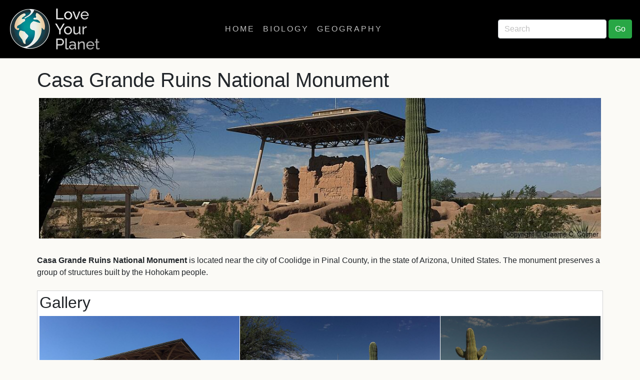

--- FILE ---
content_type: text/html; charset=UTF-8
request_url: https://loveyourplanet.com/doc/casa_grande_ruins_national_monument
body_size: 6736
content:



<!DOCTYPE html>
<html dir="ltr" lang="en">
<head>
	

<meta http-equiv="Content-Type" content="text/html; charset=UTF-8">
<meta http-equiv="X-UA-Compatible" content="IE=edge">
<meta name="viewport" content="width=device-width, initial-scale=1">
<meta name="author" content="Colmertech LLC">
<meta name="keywords" content="planet,biology,geography" />
  <meta name="description" content="<b>Casa Grande Ruins National Monument</b> is located near the city of Coolidge in Pinal County, in the state of Arizona...">
	
<meta name="robots" content="all">
<title>Casa Grande Ruins National Monument - Love Your Planet</title>

<link rel="apple-touch-icon" sizes="180x180" href="/apple-touch-icon.png">
<link rel="icon" type="image/png" sizes="32x32" href="/favicon-32x32.png">
<link rel="icon" type="image/png" sizes="16x16" href="/favicon-16x16.png">
<link rel="manifest" href="/site.webmanifest">	

<link rel="stylesheet" type="text/css" href="/css/bootstrap.min.css">

<link rel="stylesheet" type="text/css" href="/css/vendor/slick/slick.css">
<link rel="stylesheet" type="text/css" href="/css/vendor/slick/slick-theme.css">

<link rel="stylesheet" type="text/css" href="/css/lyp_style_1.0.1.css">

<script async src="https://pagead2.googlesyndication.com/pagead/js/adsbygoogle.js?client=ca-pub-1915476491720976" crossorigin="anonymous"></script>

</head>
<body>

 
    <nav class="navbar navbar-expand-md navbar-dark bg-dark fixed-top">
		<a class="navbar-brand" href="/doc">
<!--          <img src="/img/logo4_215x90.png" width="215" height="90" alt="">	--->
<!--          <img src="/img/logo6_201x90.png" width="201" height="90" alt=""> -->
          <img src="/img/logo11_372x180.jpg" width="186" height="90" alt="Love Your Planet logo">
        </a>		
		
      <button class="navbar-toggler" type="button" data-toggle="collapse" data-target="#navbarCollapse" aria-controls="navbarCollapse" aria-expanded="false" aria-label="Toggle navigation">
        <span class="navbar-toggler-icon"></span>
      </button>
      <div class="collapse navbar-collapse" id="navbarCollapse">
        <ul class="navbar-nav mr-auto ml-auto">
			<!--
          <li class="nav-item active">
            <a class="nav-link" href="#">Home <span class="sr-only">(current)</span></a>
          </li>
          <li class="nav-item">
            <a class="nav-link disabled" href="#">Disabled</a>
          </li>
			-->
				
          <li class="nav-item"><a class="nav-link" href="/doc">Home</a></li>
          <li class="nav-item"><a class="nav-link" href="/doc/biology">Biology</a></li>
          <li class="nav-item"><a class="nav-link" href="/doc/geography">Geography</a></li>
          
        </ul>
        <form class="form-inline mt-2 mt-md-0" action="index.php" method="post">
          <input class="form-control mr-sm-1" type="text" placeholder="Search" aria-label="Search" name="searchQuery" value="">
          <button class="btn btn-success my-2 my-sm-0" type="submit">Go</button>
        </form>
      </div>
    </nav>
 	

<div style="text-align:center">
<!-- Google ads -->
</div>

<!-- Page Content -->
<div class="container mt-3">
        
        
<div class="row">
  <div class="col-md-12 p-1">
    <h1>Casa Grande Ruins National Monument</h1>
    	
     
    <div class="col-md-12 p-1 pb-3">
		 <div class="lyp-wide">
				<picture>
					<!--[if IE 9]><video style="display: none"><![endif]-->
						<source media="(max-width:900px)" srcset="/media/600x150/geo/nm/20170826-161045Z-a.jpg">
					<!--[if IE 9]></video><![endif]-->
					<img src="/img/spinner4x1.svg"
						data-src="/media/1200x300/geo/nm/20170826-161045Z-a.jpg"
						class="media-object lazyload lyp-lazy lyp-aspect-4-1"
						loading="lazy"
						alt="Casa Grande Ruins National Monument - Casa Grande Ruins National Monument"
											>
				</picture>
		 </div>
    </div>	
	
      <p><p><b>Casa Grande Ruins National Monument</b> is located near the city of Coolidge in Pinal County, in the state of Arizona, United States. The monument preserves a group of structures built by the Hohokam people.</p>
</p> 	
  </div>
</div> 
	  

<div class="row">
   
      <div class="col-md-12 p-1">
  	

    <div class="lyp-card p-1">
      <h2>Gallery</h2>
	  
      	
	  
      <section id="gallery-page" class="lyp-slider-page slider">
		<div class="lyp-slick-slide">
			<picture>
				<!--[if IE 9]><video style="display: none"><![endif]-->
					<source media="(max-width:240px)" srcset="/media/160x120/geo/nm/20150924-232814Z-a.jpg">
					<source media="(max-width:600px)" srcset="/media/400x300/geo/nm/20150924-232814Z-a.jpg">
					<source media="(min-width:600px)" srcset="/media/1024x768/geo/nm/20150924-232814Z-a.jpg">
				<!--[if IE 9]></video><![endif]-->
				<img src="/img/spinner4x3.svg"
					data-src="/media/400x300/geo/nm/20150924-232814Z-a.jpg"
					class="media-object lazyload lyp-lazy lyp-aspect-4-3"
					loading="lazy"
					alt="Casa Grande Ruins National Monument - Casa Grande Ruins"
										  copyright="cc-by 2015 Graeme C. Colmer"
									>
			</picture>
		   <h4>Casa Grande Ruins</h4>
		   <div class="lyp-slick-copyright">
			   Arizona, USA
									, 24 Sep 2015
						   </div>
							<div class="lyp-slick-copyright">© Graeme C. Colmer</div>
				
		 	
	   </div>
		<div class="lyp-slick-slide">
			<picture>
				<!--[if IE 9]><video style="display: none"><![endif]-->
					<source media="(max-width:240px)" srcset="/media/160x120/geo/nm/20170826-163040Z-a.jpg">
					<source media="(max-width:600px)" srcset="/media/400x300/geo/nm/20170826-163040Z-a.jpg">
					<source media="(min-width:600px)" srcset="/media/1024x768/geo/nm/20170826-163040Z-a.jpg">
				<!--[if IE 9]></video><![endif]-->
				<img src="/img/spinner4x3.svg"
					data-src="/media/400x300/geo/nm/20170826-163040Z-a.jpg"
					class="media-object lazyload lyp-lazy lyp-aspect-4-3"
					loading="lazy"
					alt="Casa Grande Ruins National Monument - Casa Grande Ruins"
										  copyright="cc-by 2017 Graeme C. Colmer"
									>
			</picture>
		   <h4>Casa Grande Ruins</h4>
		   <div class="lyp-slick-copyright">
			   Arizona, USA
									, 26 Aug 2017
						   </div>
							<div class="lyp-slick-copyright">© Graeme C. Colmer</div>
				
		 	
	   </div>
		<div class="lyp-slick-slide">
			<picture>
				<!--[if IE 9]><video style="display: none"><![endif]-->
					<source media="(max-width:240px)" srcset="/media/160x120/geo/nm/20170826-155744Z-a.jpg">
					<source media="(max-width:600px)" srcset="/media/400x300/geo/nm/20170826-155744Z-a.jpg">
					<source media="(min-width:600px)" srcset="/media/1024x768/geo/nm/20170826-155744Z-a.jpg">
				<!--[if IE 9]></video><![endif]-->
				<img src="/img/spinner4x3.svg"
					data-src="/media/400x300/geo/nm/20170826-155744Z-a.jpg"
					class="media-object lazyload lyp-lazy lyp-aspect-4-3"
					loading="lazy"
					alt="Casa Grande Ruins National Monument - Entrance"
										  copyright="cc-by 2017 Graeme C. Colmer"
									>
			</picture>
		   <h4>Entrance</h4>
		   <div class="lyp-slick-copyright">
			   Arizona, USA
									, 26 Aug 2017
						   </div>
							<div class="lyp-slick-copyright">© Graeme C. Colmer</div>
				
		 	
	   </div>
		<div class="lyp-slick-slide">
			<picture>
				<!--[if IE 9]><video style="display: none"><![endif]-->
					<source media="(max-width:240px)" srcset="/media/160x120/geo/nm/20150924-234806Z-a.jpg">
					<source media="(max-width:600px)" srcset="/media/400x300/geo/nm/20150924-234806Z-a.jpg">
					<source media="(min-width:600px)" srcset="/media/1024x768/geo/nm/20150924-234806Z-a.jpg">
				<!--[if IE 9]></video><![endif]-->
				<img src="/img/spinner4x3.svg"
					data-src="/media/400x300/geo/nm/20150924-234806Z-a.jpg"
					class="media-object lazyload lyp-lazy lyp-aspect-4-3"
					loading="lazy"
					alt="Casa Grande Ruins National Monument - Visitor Center"
										  copyright="cc-by 2015 Graeme C. Colmer"
									>
			</picture>
		   <h4>Visitor Center</h4>
		   <div class="lyp-slick-copyright">
			   Arizona, USA
									, 24 Sep 2015
						   </div>
							<div class="lyp-slick-copyright">© Graeme C. Colmer</div>
				
		 	
	   </div>
		<div class="lyp-slick-slide">
			<picture>
				<!--[if IE 9]><video style="display: none"><![endif]-->
					<source media="(max-width:240px)" srcset="/media/160x120/geo/nm/20150924-233645Z-a.jpg">
					<source media="(max-width:600px)" srcset="/media/400x300/geo/nm/20150924-233645Z-a.jpg">
					<source media="(min-width:600px)" srcset="/media/1024x768/geo/nm/20150924-233645Z-a.jpg">
				<!--[if IE 9]></video><![endif]-->
				<img src="/img/spinner4x3.svg"
					data-src="/media/400x300/geo/nm/20150924-233645Z-a.jpg"
					class="media-object lazyload lyp-lazy lyp-aspect-4-3"
					loading="lazy"
					alt="Casa Grande Ruins National Monument - Visitor Center"
										  copyright="cc-by 2015 Graeme C. Colmer"
									>
			</picture>
		   <h4>Visitor Center</h4>
		   <div class="lyp-slick-copyright">
			   Arizona, USA
									, 24 Sep 2015
						   </div>
							<div class="lyp-slick-copyright">© Graeme C. Colmer</div>
				
		 	
	   </div>
      </section>
	  
    </div>
  </div>
  
<div id="gallery-fullscreen" class="lyp-fullscreen lyp-fadeOut">
	<a class="lyp-fullscreen-backbtn">&#x2715</a>
<div class="lyp-fullscreen-title">Casa Grande Ruins National Monument</div>	
	<section class="lyp-slider-fullscreen slider">
		<div class="lyp-slick-slide">
			<picture>
				<!--[if IE 9]><video style="display: none"><![endif]-->
					<source media="(max-width:240px)" srcset="/media/160x120/geo/nm/20150924-232814Z-a.jpg">
					<source media="(max-width:600px)" srcset="/media/400x300/geo/nm/20150924-232814Z-a.jpg">
					<source media="(min-width:600px)" srcset="/media/1024x768/geo/nm/20150924-232814Z-a.jpg">
				<!--[if IE 9]></video><![endif]-->
				<img src="/img/spinner4x3.svg"
					data-src="/media/1024x768/geo/nm/20150924-232814Z-a.jpg"
					class="media-object lazyload lyp-lazy lyp-aspect-4-3"
					loading="lazy"
					alt="Casa Grande Ruins National Monument - Casa Grande Ruins"
										  copyright="cc-by 2015 Graeme C. Colmer"
									>
			</picture>
		   <h4>Casa Grande Ruins</h4>
		   <div class="lyp-slick-copyright">
			   Arizona, USA
									, 24 Sep 2015
						   </div>
							<div class="lyp-slick-copyright">© Graeme C. Colmer</div>
				
	   </div>
		<div class="lyp-slick-slide">
			<picture>
				<!--[if IE 9]><video style="display: none"><![endif]-->
					<source media="(max-width:240px)" srcset="/media/160x120/geo/nm/20170826-163040Z-a.jpg">
					<source media="(max-width:600px)" srcset="/media/400x300/geo/nm/20170826-163040Z-a.jpg">
					<source media="(min-width:600px)" srcset="/media/1024x768/geo/nm/20170826-163040Z-a.jpg">
				<!--[if IE 9]></video><![endif]-->
				<img src="/img/spinner4x3.svg"
					data-src="/media/1024x768/geo/nm/20170826-163040Z-a.jpg"
					class="media-object lazyload lyp-lazy lyp-aspect-4-3"
					loading="lazy"
					alt="Casa Grande Ruins National Monument - Casa Grande Ruins"
										  copyright="cc-by 2017 Graeme C. Colmer"
									>
			</picture>
		   <h4>Casa Grande Ruins</h4>
		   <div class="lyp-slick-copyright">
			   Arizona, USA
									, 26 Aug 2017
						   </div>
							<div class="lyp-slick-copyright">© Graeme C. Colmer</div>
				
	   </div>
		<div class="lyp-slick-slide">
			<picture>
				<!--[if IE 9]><video style="display: none"><![endif]-->
					<source media="(max-width:240px)" srcset="/media/160x120/geo/nm/20170826-155744Z-a.jpg">
					<source media="(max-width:600px)" srcset="/media/400x300/geo/nm/20170826-155744Z-a.jpg">
					<source media="(min-width:600px)" srcset="/media/1024x768/geo/nm/20170826-155744Z-a.jpg">
				<!--[if IE 9]></video><![endif]-->
				<img src="/img/spinner4x3.svg"
					data-src="/media/1024x768/geo/nm/20170826-155744Z-a.jpg"
					class="media-object lazyload lyp-lazy lyp-aspect-4-3"
					loading="lazy"
					alt="Casa Grande Ruins National Monument - Entrance"
										  copyright="cc-by 2017 Graeme C. Colmer"
									>
			</picture>
		   <h4>Entrance</h4>
		   <div class="lyp-slick-copyright">
			   Arizona, USA
									, 26 Aug 2017
						   </div>
							<div class="lyp-slick-copyright">© Graeme C. Colmer</div>
				
	   </div>
		<div class="lyp-slick-slide">
			<picture>
				<!--[if IE 9]><video style="display: none"><![endif]-->
					<source media="(max-width:240px)" srcset="/media/160x120/geo/nm/20150924-234806Z-a.jpg">
					<source media="(max-width:600px)" srcset="/media/400x300/geo/nm/20150924-234806Z-a.jpg">
					<source media="(min-width:600px)" srcset="/media/1024x768/geo/nm/20150924-234806Z-a.jpg">
				<!--[if IE 9]></video><![endif]-->
				<img src="/img/spinner4x3.svg"
					data-src="/media/1024x768/geo/nm/20150924-234806Z-a.jpg"
					class="media-object lazyload lyp-lazy lyp-aspect-4-3"
					loading="lazy"
					alt="Casa Grande Ruins National Monument - Visitor Center"
										  copyright="cc-by 2015 Graeme C. Colmer"
									>
			</picture>
		   <h4>Visitor Center</h4>
		   <div class="lyp-slick-copyright">
			   Arizona, USA
									, 24 Sep 2015
						   </div>
							<div class="lyp-slick-copyright">© Graeme C. Colmer</div>
				
	   </div>
		<div class="lyp-slick-slide">
			<picture>
				<!--[if IE 9]><video style="display: none"><![endif]-->
					<source media="(max-width:240px)" srcset="/media/160x120/geo/nm/20150924-233645Z-a.jpg">
					<source media="(max-width:600px)" srcset="/media/400x300/geo/nm/20150924-233645Z-a.jpg">
					<source media="(min-width:600px)" srcset="/media/1024x768/geo/nm/20150924-233645Z-a.jpg">
				<!--[if IE 9]></video><![endif]-->
				<img src="/img/spinner4x3.svg"
					data-src="/media/1024x768/geo/nm/20150924-233645Z-a.jpg"
					class="media-object lazyload lyp-lazy lyp-aspect-4-3"
					loading="lazy"
					alt="Casa Grande Ruins National Monument - Visitor Center"
										  copyright="cc-by 2015 Graeme C. Colmer"
									>
			</picture>
		   <h4>Visitor Center</h4>
		   <div class="lyp-slick-copyright">
			   Arizona, USA
									, 24 Sep 2015
						   </div>
							<div class="lyp-slick-copyright">© Graeme C. Colmer</div>
				
	   </div>
	</section>	  
</div>	
  
	
        
      <div class="col-md-12 p-1">
  	

    <div class="lyp-card p-1">
      <h2>Location</h2>
      <section id="location-page" class="lyp-slider-page slider">
       <div class="lyp-slick-slide">
			<picture>
				<!--[if IE 9]><video style="display: none"><![endif]-->
					<source media="(max-width:240px)" srcset="/media/160x120/geo/subnational1/geo-na-us-az.jpg">
				<!--[if IE 9]></video><![endif]-->
				<img src="/img/spinner4x3.svg"
					data-src="/media/400x300/geo/subnational1/geo-na-us-az.jpg"
					class="media-object lazyload lyp-lazy lyp-aspect-4-3"
					loading="lazy"
					alt="Arizona, United States"
										  copyright="cc-by 2025 Colmertech LLC"
									>
			</picture>
		   <h4>Arizona, United States</h4>
		   <div class="lyp-slick-copyright">&nbsp;</div>
		   <div class="lyp-slick-copyright">&nbsp;</div>
			
	   </div>
       <div class="lyp-slick-slide">
			<picture>
				<!--[if IE 9]><video style="display: none"><![endif]-->
					<source media="(max-width:240px)" srcset="/media/160x120/geo/country/geo-na-us.jpg">
				<!--[if IE 9]></video><![endif]-->
				<img src="/img/spinner4x3.svg"
					data-src="/media/400x300/geo/country/geo-na-us.jpg"
					class="media-object lazyload lyp-lazy lyp-aspect-4-3"
					loading="lazy"
					alt="United States"
										  copyright="cc-by 2025 Colmertech LLC"
									>
			</picture>
		   <h4>United States</h4>
		   <div class="lyp-slick-copyright">&nbsp;</div>
		   <div class="lyp-slick-copyright">&nbsp;</div>
			
	   </div>
       <div class="lyp-slick-slide">
			<picture>
				<!--[if IE 9]><video style="display: none"><![endif]-->
					<source media="(max-width:240px)" srcset="/media/160x120/geo/continent/geo-na.jpg">
				<!--[if IE 9]></video><![endif]-->
				<img src="/img/spinner4x3.svg"
					data-src="/media/400x300/geo/continent/geo-na.jpg"
					class="media-object lazyload lyp-lazy lyp-aspect-4-3"
					loading="lazy"
					alt="North America"
										  copyright="cc-by 2025 Colmertech LLC"
									>
			</picture>
		   <h4>North America</h4>
		   <div class="lyp-slick-copyright">&nbsp;</div>
		   <div class="lyp-slick-copyright">&nbsp;</div>
			
	   </div>
      </section>	  
    </div>
  </div>

<div id="location-fullscreen" class="lyp-fullscreen lyp-fadeOut">
	<a class="lyp-fullscreen-backbtn">&#x2715</a>
<div class="lyp-fullscreen-title">Location</div>	
	<section class="lyp-slider-fullscreen slider">
       <div class="lyp-slick-slide">
			<picture>
				<!--[if IE 9]><video style="display: none"><![endif]-->
					<source media="(max-width:240px)" srcset="/media/160x120/geo/subnational1/geo-na-us-az.jpg">
					<source media="(max-width:600px)" srcset="/media/400x300/geo/subnational1/geo-na-us-az.jpg">
				<!--[if IE 9]></video><![endif]-->
				<img src="/img/spinner4x3.svg"
					data-src="/media/1024x768/geo/subnational1/geo-na-us-az.jpg"
					class="media-object lazyload lyp-lazy lyp-aspect-4-3"
					loading="lazy"
					alt="Arizona, United States"
										  copyright="cc-by 2025 Colmertech LLC"
									>
			</picture>
		   <h4>Arizona, United States</h4>
		   <div class="lyp-slick-copyright">&nbsp;</div>
		   <div class="lyp-slick-copyright">&nbsp;</div>
	   </div>
       <div class="lyp-slick-slide">
			<picture>
				<!--[if IE 9]><video style="display: none"><![endif]-->
					<source media="(max-width:240px)" srcset="/media/160x120/geo/country/geo-na-us.jpg">
					<source media="(max-width:600px)" srcset="/media/400x300/geo/country/geo-na-us.jpg">
				<!--[if IE 9]></video><![endif]-->
				<img src="/img/spinner4x3.svg"
					data-src="/media/1024x768/geo/country/geo-na-us.jpg"
					class="media-object lazyload lyp-lazy lyp-aspect-4-3"
					loading="lazy"
					alt="United States"
										  copyright="cc-by 2025 Colmertech LLC"
									>
			</picture>
		   <h4>United States</h4>
		   <div class="lyp-slick-copyright">&nbsp;</div>
		   <div class="lyp-slick-copyright">&nbsp;</div>
	   </div>
       <div class="lyp-slick-slide">
			<picture>
				<!--[if IE 9]><video style="display: none"><![endif]-->
					<source media="(max-width:240px)" srcset="/media/160x120/geo/continent/geo-na.jpg">
					<source media="(max-width:600px)" srcset="/media/400x300/geo/continent/geo-na.jpg">
				<!--[if IE 9]></video><![endif]-->
				<img src="/img/spinner4x3.svg"
					data-src="/media/1024x768/geo/continent/geo-na.jpg"
					class="media-object lazyload lyp-lazy lyp-aspect-4-3"
					loading="lazy"
					alt="North America"
										  copyright="cc-by 2025 Colmertech LLC"
									>
			</picture>
		   <h4>North America</h4>
		   <div class="lyp-slick-copyright">&nbsp;</div>
		   <div class="lyp-slick-copyright">&nbsp;</div>
	   </div>
    </section>	  
</div>
  
	
    
  <div class="col-md-6 p-1">
    <div class="lyp-card p-1">
      <h2>Classification</h2>
	  <div class="lyp-tree">

  <ul class="first"><li><em>Continent:</em>
    <a href="">North America</a>
    <ul><li><em>Country:</em>
      <a href="united_states">United States</a>
      <ul><li><em>State:</em>
        <a href="arizona%2C_united_states">Arizona</a>
          <ul><li><em>National Monument:</em> <strong>Casa Grande Ruins</strong></li>
        </ul>
      </li></ul>
    </li></ul>
  </li></ul>







	  </div>
    </div>
  </div>
	
 </div> 



   <div class="row">
      <div class="col-md-12 pt-3">
      <h2>National monuments in Arizona.</h2>
    </div>
  	
    	  <div class="media col-md-4 my-1 px-1">
	      <div class="media" style="width:100%; background-color: rgb(255, 255, 255); border: 1px solid rgb(212, 212, 212);">
	        <div class="media-left mr-3" style="border: 1px solid rgb(212, 212, 212);">
	          <a href="agua_fria_national_monument">
				  <img src="/img/spinner4x3.svg"
				  	data-src="/media/160x120/geo/nm/20181121-003316Z-a.jpg"
				  	class="media-object lazyload lyp-lazy"
					style="width:120px;height:90px;"
					loading="lazy"
					alt=""
					copyright="cc-by "
				  >
				</a>
	        </div>
           <div class="media-body align-self-center">
	          <a href="agua_fria_national_monument">Agua Fria National Monument</a>
			  	        </div>
	    </div>
	  </div>
		  <div class="media col-md-4 my-1 px-1">
	      <div class="media" style="width:100%; background-color: rgb(255, 255, 255); border: 1px solid rgb(212, 212, 212);">
	        <div class="media-left mr-3" style="border: 1px solid rgb(212, 212, 212);">
	          <a href="canyon_de_chelly_national_monument">
				  <img src="/img/spinner4x3.svg"
				  	data-src="/media/160x120/geo/nm/20001117-101105-a.jpg"
				  	class="media-object lazyload lyp-lazy"
					style="width:120px;height:90px;"
					loading="lazy"
					alt=""
					copyright="cc-by "
				  >
				</a>
	        </div>
           <div class="media-body align-self-center">
	          <a href="canyon_de_chelly_national_monument">Canyon de Chelly National Monument</a>
			  	        </div>
	    </div>
	  </div>
		  <div class="media col-md-4 my-1 px-1">
	      <div class="media" style="width:100%; background-color: rgb(255, 255, 255); border: 1px solid rgb(212, 212, 212);">
	        <div class="media-left mr-3" style="border: 1px solid rgb(212, 212, 212);">
	          <a href="casa_grande_ruins_national_monument">
				  <img src="/img/spinner4x3.svg"
				  	data-src="/media/160x120/geo/nm/20150924-232814Z-a.jpg"
				  	class="media-object lazyload lyp-lazy"
					style="width:120px;height:90px;"
					loading="lazy"
					alt=""
					copyright="cc-by "
				  >
				</a>
	        </div>
           <div class="media-body align-self-center">
	          <a href="casa_grande_ruins_national_monument">Casa Grande Ruins National Monument</a>
			  	        </div>
	    </div>
	  </div>
		  <div class="media col-md-4 my-1 px-1">
	      <div class="media" style="width:100%; background-color: rgb(255, 255, 255); border: 1px solid rgb(212, 212, 212);">
	        <div class="media-left mr-3" style="border: 1px solid rgb(212, 212, 212);">
	          <a href="chiricahua_national_monument">
				  <img src="/img/spinner4x3.svg"
				  	data-src="/media/160x120/geo/nm/20201118-204348Z-a.jpg"
				  	class="media-object lazyload lyp-lazy"
					style="width:120px;height:90px;"
					loading="lazy"
					alt=""
					copyright="cc-by "
				  >
				</a>
	        </div>
           <div class="media-body align-self-center">
	          <a href="chiricahua_national_monument">Chiricahua National Monument</a>
			  	        </div>
	    </div>
	  </div>
		  <div class="media col-md-4 my-1 px-1">
	      <div class="media" style="width:100%; background-color: rgb(255, 255, 255); border: 1px solid rgb(212, 212, 212);">
	        <div class="media-left mr-3" style="border: 1px solid rgb(212, 212, 212);">
	          <a href="grand_canyon-parashant_national_monument">
				  <img src="/img/spinner4x3.svg"
				  	data-src="/media/160x120/noimage-geo-nm.jpg"
				  	class="media-object lazyload lyp-lazy"
					style="width:120px;height:90px;"
					loading="lazy"
					alt=""
					copyright="cc-by "
				  >
				</a>
	        </div>
           <div class="media-body align-self-center">
	          <a href="grand_canyon-parashant_national_monument">Grand Canyon-Parashant National Monument</a>
			  	        </div>
	    </div>
	  </div>
		  <div class="media col-md-4 my-1 px-1">
	      <div class="media" style="width:100%; background-color: rgb(255, 255, 255); border: 1px solid rgb(212, 212, 212);">
	        <div class="media-left mr-3" style="border: 1px solid rgb(212, 212, 212);">
	          <a href="hohokam_pima_national_monument">
				  <img src="/img/spinner4x3.svg"
				  	data-src="/media/160x120/noimage-geo-nm.jpg"
				  	class="media-object lazyload lyp-lazy"
					style="width:120px;height:90px;"
					loading="lazy"
					alt=""
					copyright="cc-by "
				  >
				</a>
	        </div>
           <div class="media-body align-self-center">
	          <a href="hohokam_pima_national_monument">Hohokam Pima National Monument</a>
			  	        </div>
	    </div>
	  </div>
		  <div class="media col-md-4 my-1 px-1">
	      <div class="media" style="width:100%; background-color: rgb(255, 255, 255); border: 1px solid rgb(212, 212, 212);">
	        <div class="media-left mr-3" style="border: 1px solid rgb(212, 212, 212);">
	          <a href="ironwood_forest_national_monument">
				  <img src="/img/spinner4x3.svg"
				  	data-src="/media/160x120/noimage-geo-nm.jpg"
				  	class="media-object lazyload lyp-lazy"
					style="width:120px;height:90px;"
					loading="lazy"
					alt=""
					copyright="cc-by "
				  >
				</a>
	        </div>
           <div class="media-body align-self-center">
	          <a href="ironwood_forest_national_monument">Ironwood Forest National Monument</a>
			  	        </div>
	    </div>
	  </div>
		  <div class="media col-md-4 my-1 px-1">
	      <div class="media" style="width:100%; background-color: rgb(255, 255, 255); border: 1px solid rgb(212, 212, 212);">
	        <div class="media-left mr-3" style="border: 1px solid rgb(212, 212, 212);">
	          <a href="montezuma_castle_national_monument">
				  <img src="/img/spinner4x3.svg"
				  	data-src="/media/160x120/geo/nm/20201114-195317Z-a.jpg"
				  	class="media-object lazyload lyp-lazy"
					style="width:120px;height:90px;"
					loading="lazy"
					alt=""
					copyright="cc-by "
				  >
				</a>
	        </div>
           <div class="media-body align-self-center">
	          <a href="montezuma_castle_national_monument">Montezuma Castle National Monument</a>
			  	        </div>
	    </div>
	  </div>
		  <div class="media col-md-4 my-1 px-1">
	      <div class="media" style="width:100%; background-color: rgb(255, 255, 255); border: 1px solid rgb(212, 212, 212);">
	        <div class="media-left mr-3" style="border: 1px solid rgb(212, 212, 212);">
	          <a href="navajo_national_monument">
				  <img src="/img/spinner4x3.svg"
				  	data-src="/media/160x120/noimage-geo-nm.jpg"
				  	class="media-object lazyload lyp-lazy"
					style="width:120px;height:90px;"
					loading="lazy"
					alt=""
					copyright="cc-by "
				  >
				</a>
	        </div>
           <div class="media-body align-self-center">
	          <a href="navajo_national_monument">Navajo National Monument</a>
			  	        </div>
	    </div>
	  </div>
		  <div class="media col-md-4 my-1 px-1">
	      <div class="media" style="width:100%; background-color: rgb(255, 255, 255); border: 1px solid rgb(212, 212, 212);">
	        <div class="media-left mr-3" style="border: 1px solid rgb(212, 212, 212);">
	          <a href="organ_pipe_cactus_national_monument">
				  <img src="/img/spinner4x3.svg"
				  	data-src="/media/160x120/geo/nm/20181122-153645Z-a.jpg"
				  	class="media-object lazyload lyp-lazy"
					style="width:120px;height:90px;"
					loading="lazy"
					alt=""
					copyright="cc-by "
				  >
				</a>
	        </div>
           <div class="media-body align-self-center">
	          <a href="organ_pipe_cactus_national_monument">Organ Pipe Cactus National Monument</a>
			  	        </div>
	    </div>
	  </div>
		  <div class="media col-md-4 my-1 px-1">
	      <div class="media" style="width:100%; background-color: rgb(255, 255, 255); border: 1px solid rgb(212, 212, 212);">
	        <div class="media-left mr-3" style="border: 1px solid rgb(212, 212, 212);">
	          <a href="pipe_spring_national_monument">
				  <img src="/img/spinner4x3.svg"
				  	data-src="/media/160x120/geo/nm/20140922-205713Z-a.jpg"
				  	class="media-object lazyload lyp-lazy"
					style="width:120px;height:90px;"
					loading="lazy"
					alt=""
					copyright="cc-by "
				  >
				</a>
	        </div>
           <div class="media-body align-self-center">
	          <a href="pipe_spring_national_monument">Pipe Spring National Monument</a>
			  	        </div>
	    </div>
	  </div>
		  <div class="media col-md-4 my-1 px-1">
	      <div class="media" style="width:100%; background-color: rgb(255, 255, 255); border: 1px solid rgb(212, 212, 212);">
	        <div class="media-left mr-3" style="border: 1px solid rgb(212, 212, 212);">
	          <a href="sonoran_desert_national_monument">
				  <img src="/img/spinner4x3.svg"
				  	data-src="/media/160x120/noimage-geo-nm.jpg"
				  	class="media-object lazyload lyp-lazy"
					style="width:120px;height:90px;"
					loading="lazy"
					alt=""
					copyright="cc-by "
				  >
				</a>
	        </div>
           <div class="media-body align-self-center">
	          <a href="sonoran_desert_national_monument">Sonoran Desert National Monument</a>
			  	        </div>
	    </div>
	  </div>
		  <div class="media col-md-4 my-1 px-1">
	      <div class="media" style="width:100%; background-color: rgb(255, 255, 255); border: 1px solid rgb(212, 212, 212);">
	        <div class="media-left mr-3" style="border: 1px solid rgb(212, 212, 212);">
	          <a href="sunset_crater_volcano_national_monument">
				  <img src="/img/spinner4x3.svg"
				  	data-src="/media/160x120/geo/nm/20001118-152215-a.jpg"
				  	class="media-object lazyload lyp-lazy"
					style="width:120px;height:90px;"
					loading="lazy"
					alt=""
					copyright="cc-by "
				  >
				</a>
	        </div>
           <div class="media-body align-self-center">
	          <a href="sunset_crater_volcano_national_monument">Sunset Crater Volcano National Monument</a>
			  	        </div>
	    </div>
	  </div>
		  <div class="media col-md-4 my-1 px-1">
	      <div class="media" style="width:100%; background-color: rgb(255, 255, 255); border: 1px solid rgb(212, 212, 212);">
	        <div class="media-left mr-3" style="border: 1px solid rgb(212, 212, 212);">
	          <a href="tonto_national_monument">
				  <img src="/img/spinner4x3.svg"
				  	data-src="/media/160x120/geo/nm/20201114-233634Z-a.jpg"
				  	class="media-object lazyload lyp-lazy"
					style="width:120px;height:90px;"
					loading="lazy"
					alt=""
					copyright="cc-by "
				  >
				</a>
	        </div>
           <div class="media-body align-self-center">
	          <a href="tonto_national_monument">Tonto National Monument</a>
			  	        </div>
	    </div>
	  </div>
		  <div class="media col-md-4 my-1 px-1">
	      <div class="media" style="width:100%; background-color: rgb(255, 255, 255); border: 1px solid rgb(212, 212, 212);">
	        <div class="media-left mr-3" style="border: 1px solid rgb(212, 212, 212);">
	          <a href="tule_springs_fossil_beds_national_monument">
				  <img src="/img/spinner4x3.svg"
				  	data-src="/media/160x120/noimage-geo-nm.jpg"
				  	class="media-object lazyload lyp-lazy"
					style="width:120px;height:90px;"
					loading="lazy"
					alt=""
					copyright="cc-by "
				  >
				</a>
	        </div>
           <div class="media-body align-self-center">
	          <a href="tule_springs_fossil_beds_national_monument">Tule Springs Fossil Beds National Monument</a>
			  	        </div>
	    </div>
	  </div>
		  <div class="media col-md-4 my-1 px-1">
	      <div class="media" style="width:100%; background-color: rgb(255, 255, 255); border: 1px solid rgb(212, 212, 212);">
	        <div class="media-left mr-3" style="border: 1px solid rgb(212, 212, 212);">
	          <a href="tuzigoot_national_monument">
				  <img src="/img/spinner4x3.svg"
				  	data-src="/media/160x120/noimage-geo-nm.jpg"
				  	class="media-object lazyload lyp-lazy"
					style="width:120px;height:90px;"
					loading="lazy"
					alt=""
					copyright="cc-by "
				  >
				</a>
	        </div>
           <div class="media-body align-self-center">
	          <a href="tuzigoot_national_monument">Tuzigoot National Monument</a>
			  	        </div>
	    </div>
	  </div>
		  <div class="media col-md-4 my-1 px-1">
	      <div class="media" style="width:100%; background-color: rgb(255, 255, 255); border: 1px solid rgb(212, 212, 212);">
	        <div class="media-left mr-3" style="border: 1px solid rgb(212, 212, 212);">
	          <a href="vermilion_cliffs_national_monument">
				  <img src="/img/spinner4x3.svg"
				  	data-src="/media/160x120/geo/nm/20140923-010425Z-a.jpg"
				  	class="media-object lazyload lyp-lazy"
					style="width:120px;height:90px;"
					loading="lazy"
					alt=""
					copyright="cc-by "
				  >
				</a>
	        </div>
           <div class="media-body align-self-center">
	          <a href="vermilion_cliffs_national_monument">Vermilion Cliffs National Monument</a>
			  	        </div>
	    </div>
	  </div>
		  <div class="media col-md-4 my-1 px-1">
	      <div class="media" style="width:100%; background-color: rgb(255, 255, 255); border: 1px solid rgb(212, 212, 212);">
	        <div class="media-left mr-3" style="border: 1px solid rgb(212, 212, 212);">
	          <a href="walnut_canyon_national_monument">
				  <img src="/img/spinner4x3.svg"
				  	data-src="/media/160x120/geo/nm/20001118-135919-a.jpg"
				  	class="media-object lazyload lyp-lazy"
					style="width:120px;height:90px;"
					loading="lazy"
					alt=""
					copyright="cc-by "
				  >
				</a>
	        </div>
           <div class="media-body align-self-center">
	          <a href="walnut_canyon_national_monument">Walnut Canyon National Monument</a>
			  	        </div>
	    </div>
	  </div>
		  <div class="media col-md-4 my-1 px-1">
	      <div class="media" style="width:100%; background-color: rgb(255, 255, 255); border: 1px solid rgb(212, 212, 212);">
	        <div class="media-left mr-3" style="border: 1px solid rgb(212, 212, 212);">
	          <a href="wupatki_national_monument">
				  <img src="/img/spinner4x3.svg"
				  	data-src="/media/160x120/noimage-geo-nm.jpg"
				  	class="media-object lazyload lyp-lazy"
					style="width:120px;height:90px;"
					loading="lazy"
					alt=""
					copyright="cc-by "
				  >
				</a>
	        </div>
           <div class="media-body align-self-center">
	          <a href="wupatki_national_monument">Wupatki National Monument</a>
			  	        </div>
	    </div>
	  </div>
	  </div> 
 
<div class="row">
   
  <div class="col-md-6 p-1">
    <div class="lyp-card p-1">
      <h2>See Also</h2>
              <div class="col-md-12">
          <a href="arizona%2C_united_states">Arizona, United States</a>
       </div>
              <div class="col-md-12">
          <a href="birds_of_arizona%2C_united_states">Birds of Arizona, United States</a>
       </div>
              <div class="col-md-12">
          <a href="birds_of_united_states">Birds of United States</a>
       </div>
                                   <div class="col-md-12">
          <a href="united_states">United States</a>
       </div>
    </div>
  </div>
	
    

  <div class="col-md-6 p-1">
    <div class="lyp-card p-1">
       <h2>External Links</h2>
       <div class="col-md-12">
			<a rel="nofollow" class="external align-middle" href="https://en.wikipedia.org/wiki/Casa_Grande_Ruins_National_Monument" target="_blank">Casa Grande Ruins National Monument
			<i class="lyp-icon lyp-icon-external-link lyp-size-24 align-middle"></i></a> – Wikipedia
       </div>
    </div>
  </div>
	
 </div> 


</div> 
		
<div style="text-align:center">
<!-- Google ads -->
</div>

<!-- Footer -->


								<!-- advert -->
<div class="container">
	<div class="row">
		<div class="mt-3 mb-2 w-100 overflow-hidden position-relative text-center">
			<a href="https://puzzletronic.com">
				<img src="/img/spinner4x3.svg"
					data-src="/img/ads/puzzletronic.jpg"
					class="lazyload"
					style="max-width: 400px; aspect-ratio: 800 / 582;" loading="lazy"
					alt="Puzzletronic - play free puzzles online" >
			</a>
		</div>
	</div>
</div> <!-- /.container -->

<footer class="py-4 mt-2 bg-dark">
  <div class="container">
    <p class="m-0 text-center text-white">Copyright &copy; Colmertech LLC 2025</p>
  </div> <!-- /.container -->
</footer>	

	


    <!-- Bootstrap core JavaScript
    ================================================== -->
    <!-- Placed at the end of the document so the pages load faster -->
	
    <script src="/js/vendor/jquery-3.6.0.min.js"></script>
	
    <script src="/js/vendor/popper.min.js"></script>
	
    <script src="/js/bootstrap.min.js"></script>

	<script src="/js/vendor/lyp-slick.js?v=1" type="text/javascript" charset="UTF-8"></script>
	
  <script type="text/javascript">
	  
	  $(document).ready(function() {
		  // collapse google empty ads
		  $(".adsbygoogle ins ins iframe:empty").parent().parent().parent().hide();	  
		  
		  $('.lyp-slider-page').on('init', function(event, slick){
		      //console.log("SLICK initialized")
		      //console.log("slick.slideCount=" + slick.slideCount)
			  
			  slick.setOption('centerMode', slick.slideCount <= 2);
			  
		  });		  
		  
		  $(".lyp-slider-page").slick({
		      arrows: true,
			  centerMode: false,
			  dots: true,
			  draggable: true,
			  infinite: false,
			  variableWidth: true,
			  prevArrow: '<button type="button" class="lyp-slick-prev">Previous</button>',		// custom button class
			  nextArrow: '<button type="button" class="lyp-slick-next">Next</button>',		// custom button class
		  });
	  
		  $(".lyp-slider-fullscreen").slick({
		      arrows: true,
			  centerMode: true,
			  dots: true,
			  draggable: true,
			  infinite: false,
			  variableWidth: true,
			  prevArrow: '<button type="button" class="lyp-slick-prev">Previous</button>',		// custom button class
			  nextArrow: '<button type="button" class="lyp-slick-next">Next</button>',		// custom button class
		  });
	  
	      $('#location-page .lyp-slick-slide img').css('cursor', 'pointer');
	      $('#location-page .lyp-slick-slide img').click(function(e) {
			  $(".lyp-slider-fullscreen").slick('resize');
			  $(window).scrollTop(0);			  
			  
			  $('#location-fullscreen').removeClass('lyp-fadeOut');
			  $('#location-fullscreen').addClass('lyp-fadeIn');
			  
	      });
	  
	      $('#gallery-page .lyp-slick-slide img').css('cursor', 'pointer');
	      $('#gallery-page .lyp-slick-slide img').click(function(e) {
			  $(".lyp-slider-fullscreen").slick('resize');
			  $(window).scrollTop(0);
			  
			  $('#gallery-fullscreen').removeClass('lyp-fadeOut');
			  $('#gallery-fullscreen').addClass('lyp-fadeIn');
	      });
		  
	      $('#observed-page .lyp-slick-slide img').css('cursor', 'pointer');
	      $('#observed-page .lyp-slick-slide img').click(function(e) {
			  $(".lyp-slider-fullscreen").slick('resize');
			  $(window).scrollTop(0);			  
			  
			  $('#observed-fullscreen').removeClass('lyp-fadeOut');
			  $('#observed-fullscreen').addClass('lyp-fadeIn');
	      });
		  
	      $('.lyp-fullscreen-backbtn').css('cursor', 'pointer');
	      $('.lyp-fullscreen-backbtn').click(function(e) {
				$('#location-fullscreen').removeClass('lyp-fadeIn');
				$('#location-fullscreen').addClass('lyp-fadeOut');

				$('#gallery-fullscreen').removeClass('lyp-fadeIn');
				$('#gallery-fullscreen').addClass('lyp-fadeOut');

				$('#observed-fullscreen').removeClass('lyp-fadeIn');
				$('#observed-fullscreen').addClass('lyp-fadeOut');
	      });
		  
		  // audio
	      $('.lyp-audio').each(function() {
			  // audio cursor
			  this.ontimeupdate = function() {
				  	var audioId = this.id;
				  	var audioCursorId = audioId + '-cursor';
				  	var audioCursorDom = document.getElementById(audioCursorId);
    		  		var duration = this.duration;
    		  		var currentTime = this.currentTime;
  		  			var leftPos = Math.round(currentTime*400/duration);
		  			audioCursorDom.style.left = String(leftPos) + "px";
			  };
	      });
	  });	  
	  
	  /* lazy loading images */
      if ("loading" in HTMLImageElement.prototype) {
          var images = document.querySelectorAll('img[loading="lazy"]');
          var sources = document.querySelectorAll("source[data-srcset]");
          sources.forEach(function (source) {
              source.srcset = source.dataset.srcset;
          });
          images.forEach(function (img) {
              img.src = img.dataset.src;
          });
      } else {
          var script = document.createElement("script");
          script.src = "/js/vendor/lazysizes.min.js";
          document.body.appendChild(script);
      }

  </script>
  </body>
</html>


--- FILE ---
content_type: text/html; charset=utf-8
request_url: https://www.google.com/recaptcha/api2/aframe
body_size: 268
content:
<!DOCTYPE HTML><html><head><meta http-equiv="content-type" content="text/html; charset=UTF-8"></head><body><script nonce="f8UQY5LEKjvFSnI81X9I7A">/** Anti-fraud and anti-abuse applications only. See google.com/recaptcha */ try{var clients={'sodar':'https://pagead2.googlesyndication.com/pagead/sodar?'};window.addEventListener("message",function(a){try{if(a.source===window.parent){var b=JSON.parse(a.data);var c=clients[b['id']];if(c){var d=document.createElement('img');d.src=c+b['params']+'&rc='+(localStorage.getItem("rc::a")?sessionStorage.getItem("rc::b"):"");window.document.body.appendChild(d);sessionStorage.setItem("rc::e",parseInt(sessionStorage.getItem("rc::e")||0)+1);localStorage.setItem("rc::h",'1768997093528');}}}catch(b){}});window.parent.postMessage("_grecaptcha_ready", "*");}catch(b){}</script></body></html>

--- FILE ---
content_type: image/svg+xml
request_url: https://loveyourplanet.com/img/spinner4x1.svg
body_size: 44
content:
<?xml version="1.0" encoding="utf-8"?>
<svg width="600px" height="150px" viewBox="0 0 600 150" xmlns="http://www.w3.org/2000/svg">
  <g> id="background"<rect fill="#f0f0f0" width="600" height="150"/></g>
  <g id="spinner" transform="scale(2) translate(125,12.5)" >
    <path fill="#007bff" d="M41.9 23.9c-.3-6.1-4-11.8-9.5-14.4-6-2.7-13.3-1.6-18.3 2.6-4.8 4-7 10.5-5.6 16.6 1.3 6 6 10.9 11.9 12.5 7.1 2 13.6-1.4 17.6-7.2-3.6 4.8-9.1 8-15.2 6.9-6.1-1.1-11.1-5.7-12.5-11.7-1.5-6.4 1.5-13.1 7.2-16.4 5.9-3.4 14.2-2.1 18.1 3.7 1 1.4 1.7 3.1 2 4.8.3 1.4.2 2.9.4 4.3.2 1.3 1.3 3 2.8 2.1 1.3-.8 1.2-2.5 1.1-3.8 0-.4.1.7 0 0z">
      <animateTransform attributeName="transform" type="rotate" dur="0.75s" values="0 25 25;360 25 25" repeatCount="indefinite"/>
    </path>
	</g>
</svg>

--- FILE ---
content_type: image/svg+xml
request_url: https://loveyourplanet.com/img/spinner4x3.svg
body_size: 47
content:
<?xml version="1.0" encoding="utf-8"?>
<svg width="400px" height="300px" viewBox="0 0 400 300" xmlns="http://www.w3.org/2000/svg">
  <g> id="background"<rect fill="#f0f0f0" width="400" height="300"/></g>
  <g id="spinner" transform="scale(2) translate(75,50)" >
    <path fill="#007bff" d="M41.9 23.9c-.3-6.1-4-11.8-9.5-14.4-6-2.7-13.3-1.6-18.3 2.6-4.8 4-7 10.5-5.6 16.6 1.3 6 6 10.9 11.9 12.5 7.1 2 13.6-1.4 17.6-7.2-3.6 4.8-9.1 8-15.2 6.9-6.1-1.1-11.1-5.7-12.5-11.7-1.5-6.4 1.5-13.1 7.2-16.4 5.9-3.4 14.2-2.1 18.1 3.7 1 1.4 1.7 3.1 2 4.8.3 1.4.2 2.9.4 4.3.2 1.3 1.3 3 2.8 2.1 1.3-.8 1.2-2.5 1.1-3.8 0-.4.1.7 0 0z">
      <animateTransform attributeName="transform" type="rotate" dur="0.75s" values="0 25 25;360 25 25" repeatCount="indefinite"/>
    </path>
	</g>
</svg>